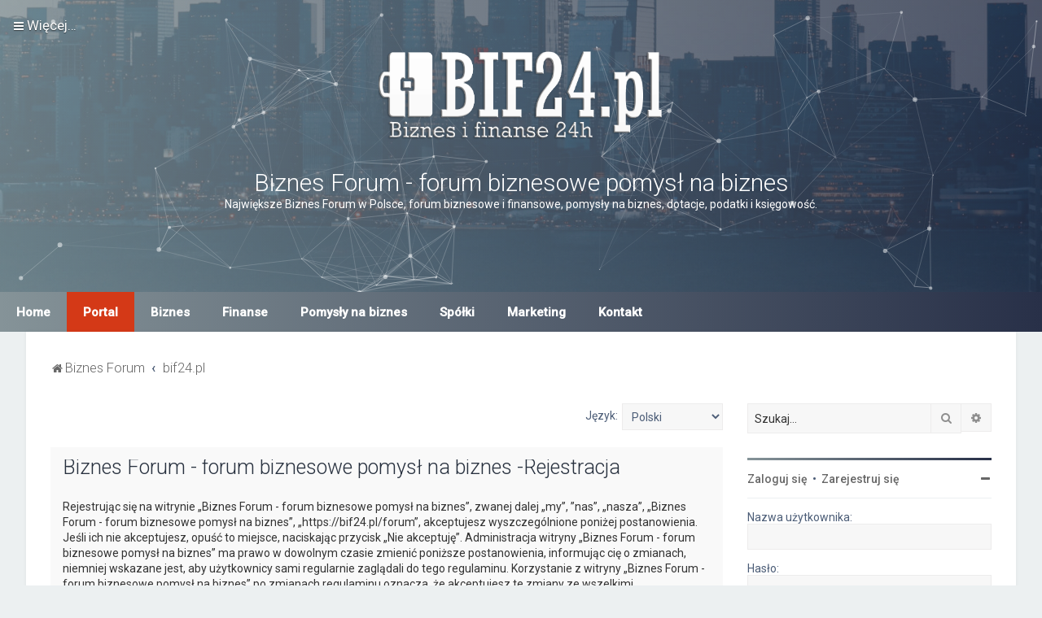

--- FILE ---
content_type: text/html; charset=UTF-8
request_url: https://bif24.pl/forum/ucp.php?mode=register&sid=5412fe6247b6ed807a006482fe032a86
body_size: 9153
content:
<!DOCTYPE html>
<html dir="ltr" lang="pl">
<head>

<meta charset="utf-8" />

<meta http-equiv="X-UA-Compatible" content="IE=edge">
<meta name="viewport" content="width=device-width, initial-scale=1" />
<title>Biznes Forum - forum biznesowe pomysł na biznes -Panel zarządzania kontem -Zarejestruj się</title>
<meta name="description" content="" /><link rel="alternate" type="application/atom+xml" title="Kanał -Biznes Forum - forum biznesowe pomysł na biznes" href="/forum/app.php/feed?sid=2bd4e02a49692369b66506eef5be37c0"><link rel="alternate" type="application/atom+xml" title="Kanał -Nowe tematy" href="/forum/app.php/feed/topics?sid=2bd4e02a49692369b66506eef5be37c0">	<link rel="icon" href="https://bif24.pl/forum/ext/planetstyles/flightdeck/store/favicon.jpg" />
<!--
	phpBB style name: Milk v2
	Based on style:   Merlin Framework (http://www.planetstyles.net)
-->    
	<link href="https://fonts.googleapis.com/css?family=Roboto:300,400,500" rel="stylesheet">
    <style type="text/css">body {font-family: "Roboto", Arial, Helvetica, sans-serif; font-size: 14px; font-display: auto}</style>

<link href="https://bif24.pl/forum/assets/css/font-awesome.min.css?assets_version=134" rel="stylesheet">
<link href="https://bif24.pl/forum/styles/Milk_v2/theme/stylesheet.css?assets_version=134" rel="stylesheet"><!-- <link href="https://bif24.pl/forum/styles/Milk_v2/theme/pl/stylesheet.css?assets_version=134" rel="stylesheet"> -->

<!-- <link href="https://bif24.pl/forum/styles/Milk_v2/theme/blank.css?assets_version=134" rel="stylesheet" class="colour_switch_link"  /> -->    	<link href="https://bif24.pl/forum/styles/Milk_v2/theme/colour-presets/Titanium.css?assets_version=134" rel="stylesheet" class="preset_stylesheet">	<link href="https://bif24.pl/forum/assets/cookieconsent/cookieconsent.min.css?assets_version=134" rel="stylesheet">
<!--[if lte IE 9]>
	<link href="https://bif24.pl/forum/styles/Milk_v2/theme/tweaks.css?assets_version=134" rel="stylesheet">
<![endif]--><link href="./ext/bb3mobi/lastpostavatar/styles/all/theme/lastpostavatar.css?assets_version=134" rel="stylesheet" media="screen" />
<link href="./ext/dmzx/mchat/styles/prosilver/theme/mchat.css?assets_version=134" rel="stylesheet" media="screen" />
<link href="./ext/vse/abbc3/styles/all/theme/abbc3_common.min.css?assets_version=134" rel="stylesheet" media="screen" />
<link href="./ext/phpbb/ads/styles/all/theme/phpbbads.css?assets_version=134" rel="stylesheet" media="screen" />

<link href="https://bif24.pl/forum/styles/Milk_v2/theme/extensions.css?assets_version=134" rel="stylesheet"><meta name="google-site-verification" content="ILJfWd7zfkDka68jS2VarA--PoAPy0TyamEr6LqDjJ0" />
<script async src="//pagead2.googlesyndication.com/pagead/js/adsbygoogle.js"></script>
<script>
  (adsbygoogle = window.adsbygoogle || []).push({
    google_ad_client: "ca-pub-1947934051139808",
    enable_page_level_ads: true
  });
</script>
<!-- Global site tag (gtag.js) - Google Analytics -->
<script async src="https://www.googletagmanager.com/gtag/js?id=UA-47110516-1"></script>
<script>
  window.dataLayer = window.dataLayer || [];
  function gtag(){dataLayer.push(arguments);}
  gtag('js', new Date());

  gtag('config', 'UA-47110516-1');
</script>

<script src='https://www.google.com/recaptcha/api.js'></script>
</head>
<body id="phpbb" class="nojs notouch section-ucpltr sidebar-right-only body-layout-Fluid content_block_header_block navbar_i_header force_rounded_avatars">
<div id="fb-root"></div>
<script async defer crossorigin="anonymous" src="https://connect.facebook.net/pl_PL/sdk.js#xfbml=1&version=v4.0&appId=393304384793783&autoLogAppEvents=1"></script>    <div id="wrap" class="wrap">
        <a id="top" class="top-anchor" accesskey="t"></a>
        
        <div id="page-header"><div class="navbar navbar_in_header" role="navigation">
	<div class="inner">

	<ul id="nav-main" class="nav-main linklist" role="menubar">

		<li id="quick-links" class="quick-links dropdown-container responsive-menu" data-skip-responsive="true">
			<a href="#" class="dropdown-trigger">
				<i class="icon fa-bars fa-fw" aria-hidden="true"></i><span>Więcej…</span>
			</a>
			<div class="dropdown">
				<div class="pointer"><div class="pointer-inner"></div></div>
				<ul class="dropdown-contents" role="menu">						<li class="separator"></li>							<li>
								<a href="https://bif24.pl/forum/unanswered.html" role="menuitem">
									<i class="icon fa-file-o fa-fw" aria-hidden="true"></i><span>Tematy bez odpowiedzi</span>
								</a>
							</li>
							<li>
								<a href="https://bif24.pl/forum/active-topics.html" role="menuitem">
									<i class="icon fa-file-o fa-fw" aria-hidden="true"></i><span>Aktywne tematy</span>
								</a>
							</li>
							<li class="separator"></li>
							<li>
								<a href="https://bif24.pl/forum/search.php" role="menuitem">
									<i class="icon fa-search fa-fw" aria-hidden="true"></i><span>Szukaj</span>
								</a>
							</li>					<li class="separator"></li>				</ul>
			</div>
		</li>		<lidata-skip-responsive="true">
			<a href="/forum/app.php/help/faq?sid=2bd4e02a49692369b66506eef5be37c0" rel="help" title="Często zadawane pytania" role="menuitem">
				<i class="icon fa-question-circle fa-fw" aria-hidden="true"></i><span>FAQ</span>
			</a>
		</li><li class="mchat-nav" data-skip-responsive="true" data-select-match="mchat">
	<div class="mchat-nav-container dropdown-container">
		<a href="/forum/app.php/mchat?sid=2bd4e02a49692369b66506eef5be37c0" title="No one is chatting" class="mchat-nav-link-title dropdown-trigger" role="menuitem">
			<i class="icon fa fa-weixin fa-fw" aria-hidden="true"></i><span class="mchat-nav-link">mChat</span><i class="icon fa fa-caret-down mchat-nav-caret" aria-hidden="true"></i>
		</a>
		<div class="dropdown">
			<div class="pointer"><div class="pointer-inner"></div></div>
			<ul class="mchat-nav-menu dropdown-contents" role="menu">					<li class="mchat-nav-custom-page">
						<a href="/forum/app.php/mchat?sid=2bd4e02a49692369b66506eef5be37c0" title="mChat page" role="menuitem" data-mchat-action="custom">
							<i class="icon fa fa-weixin fa-fw" aria-hidden="true"></i><span>mChat page</span>
						</a>
					</li>			</ul>
		</div>
	</div>
</li>    	
		<li class="rightside"  data-skip-responsive="true">
			<a href="https://bif24.pl/forum/ucp.php?mode=login&amp;sid=2bd4e02a49692369b66506eef5be37c0" title="Zaloguj się" accesskey="x" role="menuitem">
				<i class="icon fa-power-off fa-fw" aria-hidden="true"></i><span>Zaloguj się</span>
			</a>
		</li>	</ul>

	</div>
</div>
            <div class="headerbar has_navbar" role="banner"style="background: transparent no-repeat center top;" data-parallax="scroll" data-image-src="https://bif24.pl/forum/ext/planetstyles/flightdeck/store/BIF24-biznes-i-finanse.jpg">                
                
			<div class="headerbar_overlay_container headerbar_overlay_active">        
            	<div class="particles_container" id="particles-js">
					<!-- Headerbar Elements Start -->
                    
                

                        <div id="site-description" class="site-description">                                	<a href="https://bif24.pl/forum/" title="Biznes Forum"><img src="https://bif24.pl/forum/ext/planetstyles/flightdeck/store/bif24-biznes-i-finanse-logo.png" width="350" alt=""></a>                                <h1>Biznes Forum - forum biznesowe pomysł na biznes</h1>
                                <p>Największe Biznes Forum w Polsce, forum biznesowe i finansowe, pomysły na biznes, dotacje, podatki i księgowość.</p>                            
                        </div>


                    
                    <!-- Headerbar Elements End -->             
                </div>              
            </div>
                    
            </div><!-- /.headerbar -->      
        </div><!-- /#page-header -->
          <div class="jeg_nav_row">   
            <nav>
              <ul class="menu">
                <li class="item"><a href="https://bif24.pl/forum/" title="Forum Biznesowe i Finansowe - pomysły na biznes, finanse, podatki, sprzedaj - kup spółkę">Home</a></li>
                <li class="item item-portal"><a href="https://bif24.pl/" title="Portal Biznes i Finanse 24h">Portal</a></li>
                <li class="item"><a href="https://bif24.pl/biznes/" title="Portal Biznes i Finanse 24h - Biznes">Biznes</a></li>
                <li class="item"><a href="https://bif24.pl/finanse/" title="Portal Biznes i Finanse 24h - Finanse">Finanse</a></li>
                <li class="item"><a href="https://bif24.pl/pomysly-na-biznes/" title="Portal Biznes i Finanse 24h - Pomysły na biznes">Pomysły na biznes</a></li>
                <li class="item"><a href="https://bif24.pl/spolki/" title="Portal Biznes i Finanse 24h - Spółki">Spółki</a></li>
                <li class="item"><a href="https://bif24.pl/marketing/" title="Portal Biznes i Finanse 24h - Marketing">Marketing</a></li>
                <li class="item"><a href="https://bif24.pl/forum/memberlist.php?mode=contactadmin" title="Portal Biznes i Finanse 24h - Kontakt">Kontakt</a></li>
                <li class="toggle"><a href="#"><img src="/forum/styles/Milk_v2/template/img/menu-icon-bars.png" /></a></li>
              </ul>
            </nav>
          </div>
        <div id="inner-wrap">        
       
            <ul id="nav-breadcrumbs" class="nav-breadcrumbs linklist navlinks" role="menubar">                <li class="breadcrumbs">                        <span class="crumb" itemtype="http://data-vocabulary.org/Breadcrumb" itemscope=""><a href="https://bif24.pl/forum/" itemprop="url" data-navbar-reference="home"><i class="icon fa-home fa-fw" aria-hidden="true"></i><span itemprop="title">Biznes Forum</span></a></span>                        <span class="crumb" itemtype="http://data-vocabulary.org/Breadcrumb" itemscope=""><a href="https://bif24.pl/forum/index.php" itemprop="url" accesskey="h" data-navbar-reference="index"><span itemprop="title">bif24.pl</span></a></span>                </li>                    <li class="rightside responsive-search">
                        <a href="https://bif24.pl/forum/search.php" title="Wyświetla zaawansowane funkcje wyszukiwania" role="menuitem">
                            <i class="icon fa-search fa-fw" aria-hidden="true"></i><span class="sr-only">Szukaj</span>
                        </a>
                    </li>            </ul>        
    
        <a id="start_here" class="anchor"></a>
        <div id="page-body" class="page-body" role="main">         		<div id="maincontainer">
                    <div id="contentwrapper">
                        <div id="contentcolumn">
                            <div class="innertube">                
<script type="text/javascript">
// <![CDATA[
	/**
	* Change language
	*/
	function change_language(lang_iso)
	{
		document.cookie = 'bid24_cookie_lang=' + lang_iso + '; path=/';
		document.forms['register'].change_lang.value = lang_iso;
		document.forms['register'].submit();
	}

// ]]>
</script>

	<form method="post" action="https://bif24.pl/forum/ucp.php?mode=register&amp;sid=2bd4e02a49692369b66506eef5be37c0" id="register">
		<p class="rightside">
			<label for="lang">Język:</label><select name="lang" id="lang" onchange="change_language(this.value); return false;" title="Język"><option value="en">British English</option><option value="pl" selected="selected">Polski</option></select><input type="hidden" name="change_lang" value="" />

		</p>
	</form>

	<div class="clear"></div>
	<form method="post" action="https://bif24.pl/forum/ucp.php?mode=register&amp;sid=2bd4e02a49692369b66506eef5be37c0" id="agreement">

	<div class="panel">
		<div class="inner">
		<div class="content">
			<h2 class="sitename-title">Biznes Forum - forum biznesowe pomysł na biznes -Rejestracja</h2>			<p>Rejestrując się na witrynie „Biznes Forum - forum biznesowe pomysł na biznes”, zwanej dalej „my”, ”nas”, „nasza”, „Biznes Forum - forum biznesowe pomysł na biznes”, „https://bif24.pl/forum”, akceptujesz wyszczególnione poniżej postanowienia. Jeśli ich nie akceptujesz, opuść to miejsce, naciskając przycisk „Nie akceptuję”. Administracja witryny „Biznes Forum - forum biznesowe pomysł na biznes” ma prawo w dowolnym czasie zmienić poniższe postanowienia, informując cię o zmianach, niemniej wskazane jest, aby użytkownicy sami regularnie zaglądali do tego regulaminu. Korzystanie z witryny „Biznes Forum - forum biznesowe pomysł na biznes” po zmianach regulaminu oznacza, że akceptujesz te zmiany ze wszelkimi konsekwencjami prawnymi.<br />
	<br />
	Nasze fora zwane też „one”, „ich”, „je”, „phpBB software”, „www.phpbb.com”, „phpBB Limited”, „phpBB Teams” działają w oparciu o oprogramowanie wykorzystujące technologię phpBB, która jest środowiskiem typu witryny (bulletin board), wydane na licencji „<a href="http://opensource.org/licenses/gpl-2.0.php">GNU General Public License v2</a>” zwanej też „GPL”. Oprogramowanie jest dostępne do pobrania ze strony <a href="https://www.phpbb.com/">www.phpbb.com</a>. Oprogramowanie phpBB tylko ułatwia dyskusje przez internet, a jego autorzy nie kontrolują tekstów zamieszczanych w internecie za jego pomocą. Więcej informacji o phpBB można znaleźć na stronie <a href="https://www.phpbb.com/">https://www.phpbb.com/</a>.<br />
	<br />
	Akceptujesz zakaz publikowania wypowiedzi o charakterze obraźliwym, oszczerczym, propagującym treści niezgodne z polskim prawem lub naruszającym cudze prawa autorskie i dobra osobiste. Naruszenie tego zakazu może skutkować dla ciebie całkowitym zablokowaniem dostępu do tej witryny, a twój dostawca internetu zostanie powiadomiony o twoim niewłaściwym zachowaniu. Wyrażasz zgodę na to, że „Biznes Forum - forum biznesowe pomysł na biznes” może w każdej chwili usunąć, zmienić, przenieść lub zamknąć każdy twój temat, post. Wyrażasz zgodę na zapisywanie wszystkich podanych przez ciebie informacji w naszej bazie danych. Informacje te nie będą przekazywane nikomu bez twojej zgody, ale ani „Biznes Forum - forum biznesowe pomysł na biznes”, ani phpBB nie ponosi odpowiedzialności za włamania do witryny, podczas których może dojść do kradzieży danych.
	</p>		</div>
		</div>
	</div>

	<div class="panel">
		<div class="inner">
		<fieldset class="submit-buttons">			<input type="submit" name="agreed" id="agreed" value="Akceptuję" class="button1" />&nbsp;
			<input type="submit" name="not_agreed" value="Nie akceptuję" class="button2" /><input type="hidden" name="change_lang" value="" />
<input type="hidden" name="creation_time" value="1768742635" />
<input type="hidden" name="form_token" value="2313bf3db9c60a2f6b94c6366e53cf66101fc8d9" />

		</fieldset>
		</div>
	</div>
	</form>﻿                            		</div>
                                </div>
                            </div>                            <div id="rightcolumn">
                                <div class="innertube"><div id="sidebar_right" class="sidebar_right_collapse">
    <div class="search-box sidebar_widget" role="search">
        <form method="get" id="forum-search" action="https://bif24.pl/forum/search.php">
        <fieldset>
            <input name="keywords" id="keywords" type="search" maxlength="128" title="Szukaj wg słów kluczowych" class="inputbox search sidebar_search" value="" placeholder="Szukaj…" />
            <button class="button button-search" type="submit" title="Szukaj">
                <i class="icon fa-search fa-fw" aria-hidden="true"></i><span class="sr-only">Szukaj</span>
            </button>
            <a href="https://bif24.pl/forum/search.php" class="button button-search-end" title="Wyszukiwanie zaawansowane">
                <i class="icon fa-cog fa-fw" aria-hidden="true"></i><span class="sr-only">Wyszukiwanie zaawansowane</span>
            </a>
        </fieldset>
        </form>                
    </div>	<div class="sidebar_widget profile_widget fancy_panel">
    	<div class="fancy_panel_padding">
            <h3><a href="https://bif24.pl/forum/ucp.php?mode=login&amp;sid=2bd4e02a49692369b66506eef5be37c0">Zaloguj się</a>&nbsp; &bull; &nbsp;<a href="https://bif24.pl/forum/ucp.php?mode=register&amp;sid=2bd4e02a49692369b66506eef5be37c0">Zarejestruj się</a></h3>
            <div class="collapse-trigger open">
                <span class="icon fa-minus tooltip-left" title="Collapse"></span>
                <span class="icon fa-plus tooltip-left" title="Expand"></span>
            </div>            
            <div class="sidebar_content">                <div class="login_form">
                    <form method="post" action="https://bif24.pl/forum/ucp.php?mode=login&amp;sid=2bd4e02a49692369b66506eef5be37c0">
                        <fieldset>
                            <label for="username"><span>Nazwa użytkownika:</span> <input type="text" name="username" id="username" size="10" class="inputbox" title="Nazwa użytkownika" /></label>
                            <label for="password"><span>Hasło:</span> <input type="password" name="password" id="password" size="10" class="inputbox" title="Hasło" autocomplete="off" /></label>                                <br /><input type="checkbox" name="autologin" id="autologin2" /><label for="autologin2">Zapamiętaj mnie</label><br />                               
                            <input type="submit" name="login" value="Zaloguj się" class="button2 specialbutton" />
                        </fieldset>
                    </form>                                
                </div>            </div>
        </div>
</div><div class="fb-page" data-href="https://www.facebook.com/biznesifinanse24/" data-tabs="likebox" data-width="300" data-height="" data-small-header="true" data-adapt-container-width="true" data-hide-cover="false" data-show-facepile="true"><blockquote cite="https://www.facebook.com/biznesifinanse24/" class="fb-xfbml-parse-ignore"><a href="https://www.facebook.com/biznesifinanse24/">Biznes i Finanse 24h - bif24.pl</a></blockquote></div><div class="sidebar_widget sidebar_box forabg">
    <div class="inner">
    <ul class="topiclist">
        <li class="header">
            <dl class="row-item">
                <dt>Reklama</dt>
            </dl>
        </li>
    </ul>
        <div class="collapse-trigger open">
            <span class="icon fa-minus tooltip-left" title="Collapse"></span>
            <span class="icon fa-plus tooltip-left" title="Expand"></span>
        </div>         
    <ul class="topiclist forums">
		<li class="row">
<script async src="//pagead2.googlesyndication.com/pagead/js/adsbygoogle.js"></script>
<!-- Bif24.pl forum sidebar -->
<ins class="adsbygoogle"
     style="display:block"
     data-ad-client="ca-pub-1947934051139808"
     data-ad-slot="1281017262"
     data-ad-format="auto"
     data-full-width-responsive="true"></ins>
<script>
(adsbygoogle = window.adsbygoogle || []).push({});
</script>
        </li>    
    </ul>
    </div>
</div>
</div></div>
                            </div>                                        <center>	
<a href="https://doradcafinansowy-trojmiasto.pl/" title="Doradca Finansowy Gdańsk"><img src="/forum/styles/Milk_v2/template/img/inline.jpg" alt="Doradca Finansowy Gdańsk" style="padding: 3px 2px; max-width: 100%;
  height: auto;"></a></th>
<a href="https://krakowkredyty.pl/" title="Doradca Finansowy Kraków"><img src="/forum/styles/Milk_v2/template/img/inline1.jpg" alt="Doradca Finansowy Kraków" style="padding: 3px 2px; max-width: 100%;
  height: auto;"></a></th>
<a href="https://bif24.pl/" title="Biznes Forum"><img src="/forum/styles/Milk_v2/template/img/inline2.jpg" alt="Biznes Forum" style="padding: 3px 2px; max-width: 100%;
  height: auto;"></a></th>
<br>
<a href="https://forumpraca.pl/" title="Darmowe ogłoszenia o pracę"><img src="/forum/styles/Milk_v2/template/img/inline3.jpg" alt="Darmowe ogłoszenia o pracę" style="padding: 3px 2px; max-width: 100%;
  height: auto;"></a></td>
<a href="https://kredytyzagranica.pl/" title="Kredyty dla pracujących za granicą"><img src="/forum/styles/Milk_v2/template/img/inline4.jpg" alt="Kredyty dla pracujących za granicą" style="padding: 3px 2px; max-width: 100%;
  height: auto;"></a></td>
<a href="https://strefa.biz/" title="Portal ogólnoteoretyczny"><img src="/forum/styles/Milk_v2/template/img/inline5.jpg" alt="Portal ogólnoteoretyczny" style="padding: 3px 2px; max-width: 100%;
  height: auto;"></a></td>
<br>
<a href="https://adwave.eu/" title="Strony internetowe Zielona Góra"><img src="/forum/styles/Milk_v2/template/img/inline6.jpg" alt="Strony internetowe Zielona Góra" style="padding: 3px 2px; max-width: 100%;
  height: auto;"></a></td>
<a href="http://ubezpieczeniowa.zgora.pl/" title="Ubezpieczenia Zielona Góra"><img src="/forum/styles/Milk_v2/template/img/inline7.jpg" alt="Ubezpieczenia Zielona Góra" style="padding: 3px 2px; max-width: 100%;
  height: auto;"></a></td>
<a href="https://forum-mechaniczne.pl/" title="Forum mechaniczne"><img src="/forum/styles/Milk_v2/template/img/inline8.jpg" alt="Forum mechaniczne" style="padding: 3px 2px; max-width: 100%;
  height: auto;"></a>
<br>
<a href="https://dj.zgora.pl/" title="DJ na Wesele Zielona Góra"><img src="/forum/styles/Milk_v2/template/img/dj-zgora.jpg" alt="DJ na Wesele Zielona Góra" style="padding: 3px 2px; max-width: 100%;
  height: auto;"></a></td>
<a href="https://reparts.pl/" title="Regeneracja koła dwumasowego"><img src="/forum/styles/Milk_v2/template/img/reparts.jpg" alt="Regeneracja koła dwumasowego" style="padding: 3px 2px; max-width: 100%;
  height: auto;"></a></td>
<a href="https://skupaut-katowice.pl/" title="Skup samochodów śląskie"><img src="/forum/styles/Milk_v2/template/img/skup-aut.jpg" alt="Skup samochodów śląskie" style="padding: 3px 2px; max-width: 100%;
  height: auto;"></a>
<br>
<a href="https://skupautpoznan.pl/" title="Skup samochodów Poznań"><img src="/forum/styles/Milk_v2/template/img/poznan-skup-aut.jpg" alt="Skup samochodów Poznań" style="padding: 3px 2px; max-width: 100%;
  height: auto;"></a></td>
<a href="https://biurokredytowe.warszawa.pl/" title="Doradca kredytowy Warszawa"><img src="/forum/styles/Milk_v2/template/img/doradca-finansowy-warszawa.jpg" alt="Doradca kredytowy Warszawa" style="padding: 3px 2px; max-width: 100%;
  height: auto;"></a></td>
<a href="http://webax.pl/" title="Forum Webmasterów - webax.pl"><img src="/forum/styles/Milk_v2/template/img/forum-webmasterskie.jpg" alt="Forum Webmasterów - webax.pl" style="padding: 3px 2px; max-width: 100%;
  height: auto;"></a>


</center>
						</div><!-- /#maincontainer -->                </div>            	</div><!-- /#inner-wrap -->             
          			
            
            <div id="page-footer" class="page-footer" role="contentinfo"><div class="navbar_footer" role="navigation">
	<div class="inner">

	<ul id="nav-footer" class="nav-footer linklist" role="menubar">
		<li class="breadcrumbs"><span class="crumb"><a href="https://bif24.pl/forum/" data-navbar-reference="home"><i class="icon fa-home fa-fw" aria-hidden="true"></i><span>Biznes Forum</span></a></span><span class="crumb"><a href="https://bif24.pl/forum/index.php" data-navbar-reference="index"><span>bif24.pl</span></a></span>		</li>		<li class="rightside">Strefa czasowa <span title="Europa/Warszawa">UTC+01:00</span></li>			<li class="rightside">
				<a href="https://bif24.pl/forum/ucp.php?mode=delete_cookies&amp;sid=2bd4e02a49692369b66506eef5be37c0" data-ajax="true" data-refresh="true" role="menuitem" title="Usuń ciasteczka witryny">
					<i class="icon fa-trash fa-fw" aria-hidden="true"></i><span>Usuń ciasteczka witryny</span>
				</a>
			</li>		<li class="rightside">
        	<a class="footer-link" href="https://bif24.pl/forum/ucp.php?mode=privacy&amp;sid=2bd4e02a49692369b66506eef5be37c0" title="Zasady ochrony danych osobowych" role="menuitem">
            	<i class="icon fa-lock" aria-hidden="true"></i><span class="footer-link-text">Zasady ochrony danych osobowych</span>
            </a>
        </li>
        <li class="rightside">
            <a class="footer-link" href="https://bif24.pl/forum/ucp.php?mode=terms&amp;sid=2bd4e02a49692369b66506eef5be37c0" title="Regulamin" role="menuitem">
                <i class="icon fa-check fa-fw" aria-hidden="true"></i><span class="footer-link-text">Regulamin</span>
            </a>           
        </li>			<li class="rightside" data-last-responsive="true">
				<a href="https://bif24.pl/forum/memberlist.php?mode=contactadmin" role="menuitem" title="Skontaktuj się z nami!">
					<i class="icon fa-envelope fa-fw" aria-hidden="true"></i><span>Kontakt z nami</span>
				</a>
			</li>	</ul>

	</div>
</div>

                <div id="darkenwrapper" class="darkenwrapper" data-ajax-error-title="Błąd AJAX" data-ajax-error-text="Twoje żądanie nie zostało przetworzone." data-ajax-error-text-abort="Użytkownik usunął żądanie." data-ajax-error-text-timeout="Upłynął limit czasu żądania. Ponów próbę." data-ajax-error-text-parsererror="Coś się stało podczas przetwarzania żądania i serwer zwrócił nieprawidłową odpowiedź.">
                    <div id="darken" class="darken">&nbsp;</div>
                </div>
            
                <div id="phpbb_alert" class="phpbb_alert" data-l-err="Błąd" data-l-timeout-processing-req="Upłynął limit czasu żądania.">
                    <a href="#" class="alert_close">
                        <i class="icon fa-times-circle fa-fw" aria-hidden="true"></i>
                    </a>
                    <h3 class="alert_title">&nbsp;</h3><p class="alert_text"></p>
                </div>
                <div id="phpbb_confirm" class="phpbb_alert">
                    <a href="#" class="alert_close">
                        <i class="icon fa-times-circle fa-fw" aria-hidden="true"></i>
                    </a>
                    <div class="alert_text"></div>
                </div>
            </div>
              
               <div class="copyright_bar">
                <center><span>2008 - 2019 <a href="https://bif24.pl/forum/" title="Forum Biznesowe - BIF24 ">Forum Biznesowe - BIF24 ©</a><br>
                    Współpraca: reklamanaportalu@gmail.com <br>
                    Projekt i realizacja: <a href="https://adwave.eu/" target="_blank" title="Adwave - marketing internetowy">Adwave - marketing internetowy</a> | 
                    <a href="https://bif24.pl/forum/sitemap.xml" target="_blank" title="Mapa witryny">Mapa witryny</a>
                    </span></center>                
                <center>                              
            </div>                          
            </div> <!-- /#wrap -->
            
            <div style="display: none;">
                <a id="bottom" class="anchor" accesskey="z"></a><img src="https://bif24.pl/forum/cron.php?cron_type=cron.task.core.tidy_sessions&amp;sid=2bd4e02a49692369b66506eef5be37c0" width="1" height="1" alt="cron" />            </div>
            
            <script type="text/javascript" src="https://bif24.pl/forum/assets/javascript/jquery.min.js?assets_version=134"></script>            
            <script type="text/javascript" src="https://bif24.pl/forum/assets/javascript/core.js?assets_version=134"></script>            <script type="text/javascript">
              $(function() {
                  $(".toggle").on("click", function() {
                      if ($(".item").hasClass("active")) {
                          $(".item").removeClass("active");
                          $(this).find("a").html('<img src="/forum/styles/Milk_v2/template/img/menu-icon-bars.png" />');
                      } else {
                          $(".item").addClass("active");
                          $(this).find("a").html('<img src="/forum/styles/Milk_v2/template/img/menu-icon-cross.png" />');
                      }
                  });
              });
            </script>                <script src="https://bif24.pl/forum/assets/cookieconsent/cookieconsent.min.js?assets_version=134"></script>
                <script>
				if (typeof window.cookieconsent === "object") {
                    window.addEventListener("load", function(){
                        window.cookieconsent.initialise({
                            "palette": {
                                "popup": {
                                    "background": "#0F538A"
                                },
                                "button": {
                                    "background": "#E5E5E5"
                                }
                            },
                            "theme": "classic",
                            "content": {
                                "message": "Strona\u0020ta\u0020u\u017Cywa\u0020plik\u00F3w\u0020cookies\u0020\u0028tzw.\u0020ciasteczka\u0029\u0020w\u0020celach\u0020statystycznych,\u0020reklamowych\u0020oraz\u0020funkcjonalnych.\u0020Warunki\u0020przechowywania\u0020lub\u0020dost\u0119pu\u0020do\u0020plik\u00F3w\u0020cookies\u0020mo\u017Cna\u0020okre\u015Bli\u0107\u0020w\u0020ustawieniach\u0020przegl\u0105darki\u0020internetowej.",
                                "dismiss": "Akceptuj\u0119\u0021",
                                "link": "Dowiedz\u0020si\u0119\u0020wi\u0119cej",
								"href": "https://bif24.pl/forum/ucp.php?mode=privacy&amp;sid=2bd4e02a49692369b66506eef5be37c0"
                            }
					});
				}
                </script><script src="./styles/Milk_v2/template/parallax.js?assets_version=134"></script>
<script src="./styles/Milk_v2/template/tooltipster.bundle.min.js?assets_version=134"></script>
<script src="./styles/Milk_v2/template/jquery.collapse.js?assets_version=134"></script>
<script src="./styles/Milk_v2/template/jquery.collapse_storage.js?assets_version=134"></script>
<script src="./styles/Milk_v2/template/forum_fn.js?assets_version=134"></script>
<script src="./styles/prosilver/template/ajax.js?assets_version=134"></script>
<script src="./ext/phpbbseo/usu/styles/all/template/phpbb_seo.js?assets_version=134"></script>
<script src="./ext/vse/abbc3/styles/all/template/js/abbc3.min.js?assets_version=134"></script>
                <script type="text/javascript">
					/* Identify the height of headerbar */
					var headerbar_height = $('.headerbar').height();
					/* Match particle container height to headerbar. Creates window for canvas */
					$('.particles_container').css({'height': headerbar_height});
					
					/* Dynamically apply width to site desc container, maximising clickable area behind it. We only need this to happen when particles are enabled. */
					var logo_width = $('.site-description').width();
					var logo_width_fix = (logo_width+2); /* Caters for retina devices where the width is defined as a decimal. Obvs we can't set a decimal pixel width */
					$('.site-description').css({'width': logo_width_fix});
				</script>            
				<script src="https://bif24.pl/forum/styles/Milk_v2/template/particles.js"></script>
                <script src="https://bif24.pl/forum/styles/Milk_v2/template/particles.app.js"></script>
                
                <script type="text/javascript">
					/* Reposition the canvas so it aligns with headerbar */
					$('canvas.particles-js-canvas-el').css({'margin-top': -headerbar_height});
				</script>            
			<script type="text/javascript">
            $(function($) {
                var num_cols = 3,
                container = $('.sub-forumlist'),
                listItem = 'li',
                listClass = 'sub-list';
                container.each(function() {
                    var items_per_col = new Array(),
                    items = $(this).find(listItem),
                    min_items_per_col = Math.floor(items.length / num_cols),
                    difference = items.length - (min_items_per_col * num_cols);
                    for (var i = 0; i < num_cols; i++) {
                        if (i < difference) {
                            items_per_col[i] = min_items_per_col + 1;
                        } else {
                            items_per_col[i] = min_items_per_col;
                        }
                    }
                    for (var i = 0; i < num_cols; i++) {
                        $(this).append($('<ul ></ul>').addClass(listClass));
                        for (var j = 0; j < items_per_col[i]; j++) {
                            var pointer = 0;
                            for (var k = 0; k < i; k++) {
                                pointer += items_per_col[k];
                            }
                            $(this).find('.' + listClass).last().append(items[j + pointer]);
                        }
                    }
                });
            });
            </script><!--
/**
*
* @package Ultimate phpBB SEO Friendly URL
* @version $$
* @copyright (c) 2017 www.phpbb-seo.org
* @license http://opensource.org/licenses/gpl-2.0.php GNU General Public License v2
*
*/
-->
<script type="text/javascript">
// <![CDATA[
var phpbb_seo = {
	delim_start:'-',
	static_pagination:'page',
	ext_pagination:'.html',
	external:'1',
	external_sub:'',
	ext_classes:'',
	hashfix:'1',
	phpEx:'php'
};
// ]]>
</script><script type="text/javascript">
	"use strict";
	var elonw_title = 'ELONW';
	var source=removeSubdomain(location.hostname);
	var IgnoreClasses = [
		'posterip',
		'share-button',
		'fancybox',
		'lightbox',
		'colorbox'
	];
	var NotInClass = true;
	$(document).on('click',('a[href^="http://"], a[href^="https://"], a[href^="ftp://"]'), function() {
		if ($(this).attr('class') !== undefined)
		{
			var ClassList = $(this).attr('class').split(/\s+/);
			$(ClassList).each(function() { 
				if($.inArray(this, IgnoreClasses) !== -1)
				{
					NotInClass = false;
				}
			});
		}
		if ($(this).attr('onclick') !== undefined)
		{
			NotInClass = false;
		}
		var href = $(this).attr('href');
		var hostname = this.hostname;
		if(hostname && removeSubdomain(hostname)!==source && NotInClass)
		{
			window.open(href);
			return false;
		}	
	});
	(function($) {
	   $('.forum_link').each(function(){
		  $(this).find('a').attr("onclick","window.open(this.href);return false;").attr("rel", "nofollow");
	   });
	})(jQuery);
	function removeSubdomain(a,b){return a.split(".").slice(-(b||2)).join(".")};
</script><a href="#" class="scrollToTop"><span class="fa fa-arrow-up"></span></a>            

</body>
</html>


--- FILE ---
content_type: text/html; charset=utf-8
request_url: https://www.google.com/recaptcha/api2/aframe
body_size: -86
content:
<!DOCTYPE HTML><html><head><meta http-equiv="content-type" content="text/html; charset=UTF-8"></head><body><script nonce="jJOmCbu5w8r9hbmVE51rgg">/** Anti-fraud and anti-abuse applications only. See google.com/recaptcha */ try{var clients={'sodar':'https://pagead2.googlesyndication.com/pagead/sodar?'};window.addEventListener("message",function(a){try{if(a.source===window.parent){var b=JSON.parse(a.data);var c=clients[b['id']];if(c){var d=document.createElement('img');d.src=c+b['params']+'&rc='+(localStorage.getItem("rc::a")?sessionStorage.getItem("rc::b"):"");window.document.body.appendChild(d);sessionStorage.setItem("rc::e",parseInt(sessionStorage.getItem("rc::e")||0)+1);localStorage.setItem("rc::h",'1768742639901');}}}catch(b){}});window.parent.postMessage("_grecaptcha_ready", "*");}catch(b){}</script></body></html>